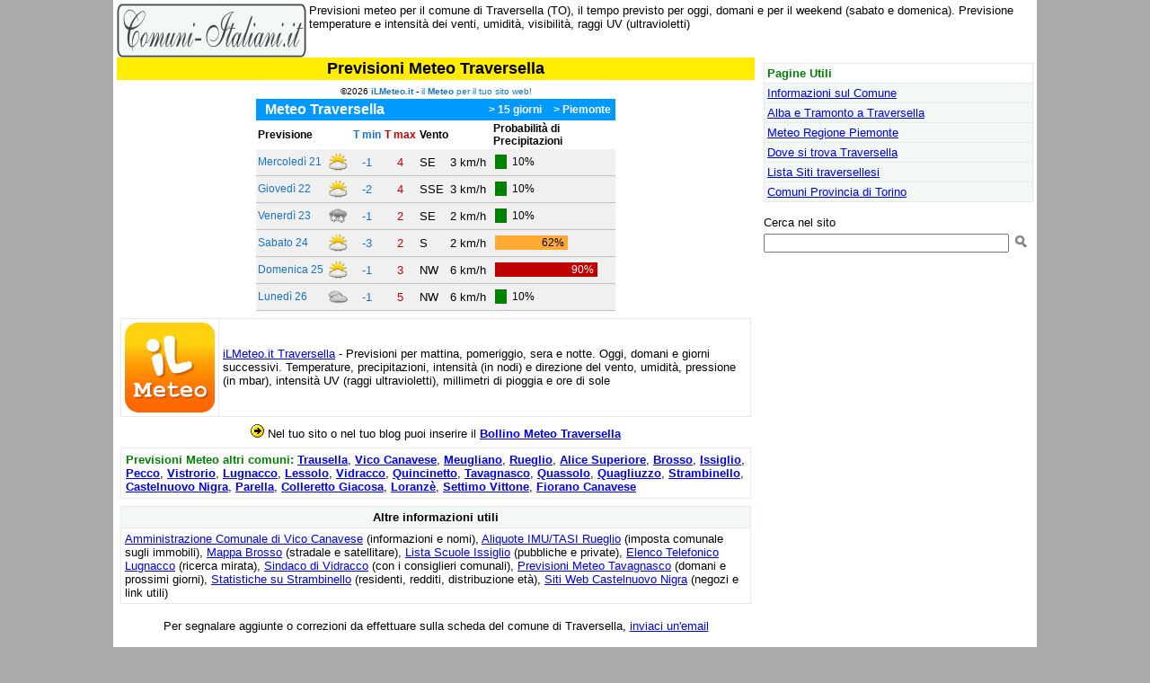

--- FILE ---
content_type: text/html
request_url: https://www.comuni-italiani.it/001/278/meteo.html
body_size: 3386
content:
<html><head><title>Previsioni Meteo Traversella: domani e prossimi giorni</title><meta name="description" content="Previsioni meteo per il comune di Traversella (TO), il tempo previsto per oggi, domani e per il weekend (sabato e domenica). Previsione temperature e intensità dei venti, umidità, visibilità, raggi UV (ultravioletti)">
<link rel="canonical" href="https://www.comuni-italiani.it/001/278/meteo.html"><link href="../../base3.css" rel="stylesheet" type="text/css"><meta http-equiv="Content-Type" content="text/html; charset=ISO-8859-1"><script>
window._gmp = window._gmp || {};
window._gmp.pageType = '{{ free article }}';
</script>

<script>
  (function(i,s,o,g,r,a,m){i['GoogleAnalyticsObject']=r;i[r]=i[r]||function(){
  (i[r].q=i[r].q||[]).push(arguments)},i[r].l=1*new Date();a=s.createElement(o),
  m=s.getElementsByTagName(o)[0];a.async=1;a.src=g;m.parentNode.insertBefore(a,m)
  })(window,document,'script','https://www.google-analytics.com/analytics.js','ga');

  ga('create', 'UA-19018137-3', 'auto');
  ga('send', 'pageview');

</script>

<meta name="viewport" content="width=device-width, initial-scale=1.0">
</head>
<body>
<div id="fb-root"></div>
<script>(function(d, s, id) {
  var js, fjs = d.getElementsByTagName(s)[0];
  if (d.getElementById(id)) return;
  js = d.createElement(s); js.id = id;
  js.src = "//connect.facebook.net/it_IT/sdk.js#xfbml=1&version=v2.8&appId=153271564764763";
  fjs.parentNode.insertBefore(js, fjs);
}(document, 'script', 'facebook-jssdk'));</script>

<script async type="text/javascript" src="//clickiocmp.com/t/consent_234691.js"></script>
<span style="float:right;width:234px;">
</span>
<span style="overflow:hidden;"><a href="../../index.html"><img border=0 alt="Comuni Italiani" src="../../images/logoci.gif" width=211 height=60 align=left></a>
Previsioni meteo per il comune di Traversella (TO), il tempo previsto per oggi, domani e per il weekend (sabato e domenica). Previsione temperature e intensità dei venti, umidità, visibilità, raggi UV (ultravioletti)
</span>
<br style="clear:both;">
<span style="float:left;max-width:710px;">
<table border=0 class="main" bordercolor="#E9E9E9" cellspacing=0 cellpadding=2>
<tr><td width="100%" align=center bgcolor="#FFEC00" valign=top>
<h1>Previsioni Meteo Traversella</h1>
</td></tr></table>
<table border=0 width="100%" cellspacing=0 cellpadding=4>
<tr><td align=center>
<!-- Inizio codice ilMeteo.it -->
<iframe width="100%" height="253" scrolling="no" frameborder="no" noresize="noresize" src="https://www.ilmeteo.it/box/previsioni.php?citta=7405&type=day1&width=400&ico=1&lang=ita&days=6&font=Arial&fontsize=12&bg=FFFFFF&fg=000000&bgtitle=0099FF&fgtitle=FFFFFF&bgtab=F0F0F0&fglink=1773C2"></iframe>
<!-- Fine codice ilMeteo.it -->
</td></tr>
<tr><td><table width="100%" border=1 cellpadding=4 cellspacing=0 bordercolor="#E9E9E9">
<tr><td width="10%" valign=top><a href="https://www.ilmeteo.it/meteo/traversella" target="_blank"><img class="full" src="../../images/ilmeteo.png" border=0 width=100 alt="Apre in una nuova finestra"></a></td><td width="90%"><a href="https://www.ilmeteo.it/meteo/traversella">iLMeteo.it Traversella</a> - Previsioni per mattina, pomeriggio, sera e notte. Oggi, domani e giorni successivi. Temperature, precipitazioni, intensità (in nodi) e direzione del vento, umidità, pressione (in mbar), intensità UV (raggi ultravioletti), millimetri di pioggia e ore di sole<br></td></tr>
</table></td></tr>
<tr><td colspan=2 width="100%" align=center valign=top>
<img src="../../images/arrow.gif" width=15 height=15 align=bottom> Nel tuo sito o nel tuo blog puoi inserire il <b><a href="../../meteo/bollino.php?cod=001278">Bollino Meteo Traversella</a></b>
</td></tr>
<tr><td colspan=2 width="100%" align=center valign=top>
<table border=1 width="100%" bordercolor="#E9E9E9" cellspacing=0 cellpadding=5>
<tr><td class=clist><b><font color="#008000">Previsioni Meteo altri comuni:</font></b> <a href="../../001/277/meteo.html">Trausella</a>, <a href="../../001/297/meteo.html">Vico Canavese</a>, <a href="../../001/151/meteo.html">Meugliano</a>, <a href="../../001/230/meteo.html">Rueglio</a>, <a href="../../001/005/meteo.html">Alice Superiore</a>, <a href="../../001/036/meteo.html">Brosso</a>, <a href="../../001/124/meteo.html">Issiglio</a>, <a href="../../001/182/meteo.html">Pecco</a>, <a href="../../001/312/meteo.html">Vistrorio</a>, <a href="../../001/138/meteo.html">Lugnacco</a>, <a href="../../001/132/meteo.html">Lessolo</a>, <a href="../../001/298/meteo.html">Vidracco</a>, <a href="../../001/210/meteo.html">Quincinetto</a>, <a href="../../001/271/meteo.html">Tavagnasco</a>, <a href="../../001/209/meteo.html">Quassolo</a>, <a href="../../001/208/meteo.html">Quagliuzzo</a>, <a href="../../001/268/meteo.html">Strambinello</a>, <a href="../../001/067/meteo.html">Castelnuovo Nigra</a>, <a href="../../001/179/meteo.html">Parella</a>, <a href="../../001/092/meteo.html">Colleretto Giacosa</a>, <a href="../../001/137/meteo.html">Loranzè</a>, <a href="../../001/266/meteo.html">Settimo Vittone</a>, <a href="../../001/105/meteo.html">Fiorano Canavese</a>
</td></tr></table></td></tr>
<tr><td  colspan=2>
<table width="100%" border=1 cellspacing=0 cellpadding=4 bordercolor="#E9E9E9">
<tr><td class=itit>Altre informazioni utili</td></tr>
<tr><td>      <a href="../../001/297/amm.html">Amministrazione Comunale di Vico Canavese</a> (informazioni e nomi), <a href="../../001/230/ici.html">Aliquote IMU/TASI Rueglio</a> (imposta comunale sugli immobili), <a href="../../001/036/mappa.html">Mappa Brosso</a> (stradale e satellitare), <a href="../../001/124/scuole/">Lista Scuole Issiglio</a> (pubbliche e private), <a href="../../001/138/telefono.html">Elenco Telefonico Lugnacco</a> (ricerca mirata), <a href="../../001/298/amm.html">Sindaco di Vidracco</a> (con i consiglieri comunali), <a href="../../001/271/meteo.html">Previsioni Meteo Tavagnasco</a> (domani e prossimi giorni), <a href="../../001/268/statistiche/">Statistiche su Strambinello</a> (residenti, redditi, distribuzione età), <a href="../../001/067/siti/">Siti Web Castelnuovo Nigra</a> (negozi e link utili)</td></tr>
</table>
</td></tr>
</table>
<p align=center>Per segnalare aggiunte o correzioni da effettuare sulla scheda del comune di Traversella, <a href="mailto:info@comuni-italiani.it?subject=Segnalazione per il codice 001278">inviaci un'email</a>
</p>
<div style="text-align: center;">
<div class="fb-like" data-href="https://www.comuni-italiani.it/001/278/meteo.html" data-layout="button_count" data-action="like" data-size="small" data-show-faces="false" data-share="false"></div>
</div>
</span>
<span style="float:right;width:300px;margin-top:6px;">
<table border=1 width="100%" bgcolor="#F2F8F4" bordercolor="#E9E9E9" cellspacing=0 cellpadding=3><tr><td width="100%" bgcolor=#FFFFFF><font color="#008000"><b>Pagine Utili</b></font></td></tr><tr><td width="100%"><a href="index.html">Informazioni sul Comune</a></td></tr><tr><td width="100%"><a href="../../soleluna/comune/001278">Alba e Tramonto a Traversella</a></td></tr><tr><td width="100%"><a href="../../01/meteo.html">Meteo Regione Piemonte</a></td></tr><tr><td width="100%"><a href="mappa.html">Dove si trova Traversella</a></td></tr><tr><td width="100%"><a href="siti/index.html">Lista Siti traversellesi</a></td></tr><tr><td width="100%"><a href="../comuni.html">Comuni Provincia di Torino</a></td></tr></table>
<br><div align=center><div id='gmp-insideposttop' class='gmp'></div>
<div id='gmp-topmobile' class='gmp'></div>
</div>
<!-- Google CSE Search Box Begins  -->
<form action="http://www.comuni-italiani.it/risultati.html" id="searchbox_010810535063026879875:28vwiyynxei">
  <input type="hidden" name="cx" value="010810535063026879875:28vwiyynxei" />
  <input type="hidden" name="cof" value="FORID:9" />
<input type=hidden name=ie value = "ISO-8859-1">
<input type=hidden name=oe value = "ISO-8859-1"> 
Cerca nel sito<br><input type="text" name="q" size="32" />
 <input type="image" src="/images/cerca.png" name="image" width="20" height="20">
</form>
<script type="text/javascript" src="http://www.google.com/coop/cse/brand?form=searchbox_010810535063026879875%3A28vwiyynxei&#9001;=it"></script>
<!-- Google CSE Search Box Ends -->
</span>
<br style="clear:both;">
<table border=0 width="100%"><tr>
<td valign=top align=left>

</td></tr></table>
<table border="0" width="100%" cellspacing="0" cellpadding="3"><caption>&nbsp;</caption>
<tr><td width="48%" bgcolor="#ADF997"><b><a href="../../index.html">Comuni-Italiani.it</a>
&copy; 2004/2025 <a href="http://www.prometheo.it/">Prometheo</a></b></td>
<td width="4%" bgcolor="#ADF997">&nbsp;</td><td width="48%" bgcolor="#ADF997">
<p align="right" style="margin:0px;"><a href="/privacy.html"><b>Informativa Privacy</b></a> - <a href="../../note.html"><b>Note sui Dati</b></a></td></tr></table>
<table border=1 width="100%" bgcolor="#F2F8F4" bordercolor="#008000" cellspacing=0 cellpadding=5> 
<caption>&nbsp;</caption>
<tr><td class=clist><b><font color="#008000">Comuni Provincia di Torino: </font></b>
<img src="../../images/next.gif" width=14 height=14 align=center> <a href="../279/meteo.html">Comune di Traves</a>  <img src="../../images/prev.gif" width=14 height=14 align=center> <a href="../277/meteo.html">Comune di Trausella</a>  <img src="../../images/list.gif" width=20 height=14 align=center> <a href="../comuni.html">Lista</a></td></tr></table>
<script src='https://s.adplay.it/comuniitaliani/adplay.js' async type='text/javascript'></script>
</body></html>


--- FILE ---
content_type: text/html; charset=UTF-8
request_url: https://www.ilmeteo.it/box/previsioni.php?citta=7405&type=day1&width=400&ico=1&lang=ita&days=6&font=Arial&fontsize=12&bg=FFFFFF&fg=000000&bgtitle=0099FF&fgtitle=FFFFFF&bgtab=F0F0F0&fglink=1773C2
body_size: 3701
content:
<!DOCTYPE html PUBLIC "-//W3C//DTD HTML 4.01 Transitional//EN">
<html>
	<head><script>(function(w,i,g){w[g]=w[g]||[];if(typeof w[g].push=='function')w[g].push(i)})
(window,'GTM-MNN4DK9','google_tags_first_party');</script><script>(function(w,d,s,l){w[l]=w[l]||[];(function(){w[l].push(arguments);})('set', 'developer_id.dYzg1YT', true);
		w[l].push({'gtm.start':new Date().getTime(),event:'gtm.js'});var f=d.getElementsByTagName(s)[0],
		j=d.createElement(s);j.async=true;j.src='/ayqv/';
		f.parentNode.insertBefore(j,f);
		})(window,document,'script','dataLayer');</script>
		<title>Meteo Traversella</title>
		<meta http-equiv="Content-Type" content="text/html; charset=UTF-8">
		<meta name="KEYWORDS" content="meteo Traversella, previsioni del tempo Traversella, previsioni Traversella, temperature Traversella, ilmeteo.it, Traversella">
		<meta name="DESCRIPTION" content="Meteo e previsioni del tempo per Traversella, temperature, precipitazioni, venti, gratis sul tuo blog o sito web">
		<style type="text/css">
	*{font-family:Arial, sans-serif; font-size:12px;}
	body{
		margin:0;
		font-family:Arial, sans-serif;
		font-size:12px;
		color:#000000;
	}
	a, a:visited{text-decoration:none; color:#1773c2;}
	a:hover{text-decoration:underline;}
	img{border:0;}
	#box{width:400px; background-color:#ffffff; margin:0 auto;}
	.titolo{
		color:#ffffff;
		background:#0099ff;
		font-weight:bold;
		font-size:130%;
		text-align:left;
		padding:3px 0 3px 10px;
	}
	.ilMeteoLink{text-align:center; padding:3px 0; font-size:10px !important;}
	.ilMeteoLink a, .ilMeteoLink b{font-size:10px !important;}
	#videobar{width:400px;margin:0 auto;}

        .s-small-container-all {
                display: inline-block;
                height: 25px;
                width: 25px;
                margin: 0 auto;
        }
        .s-small-container {
                display: inline-block;
                width: 27px;
                height: 27px;
                position: relative;
                float: left;
        }
        .s-small {
                height: 60px;
                width: 60px;
                position: absolute;
                top: -18px;
                left: -18px;
                transform: scale(.6);
                display: inline-block;
        }
        .s-big, .s-small {
                background-image: url(https://www.ilmeteo.it/assets/responsive_layout/weather_sprite.png);
                background-color: transparent;
                background-repeat: no-repeat;
                text-indent: -9999px;
                overflow: hidden;
        }
        .s-small-container .s-small {
                transform: scale(.4) !important;
        }
        .ss-big1, .ss-small1{background-position:0 0}
        .ss-big2, .ss-small2{background-position:-61px 0}
        .ss-big3, .ss-small3{background-position:-122px 0}
        .ss-big4, .ss-small4{background-position:-183px 0}
        .ss-big4b, .ss-small4b{background-position:-244px 0}
        .ss-big5, .ss-small5{background-position:-305px 0}
        .ss-big6, .ss-small6{background-position:-366px 0}
        .ss-big7, .ss-small7{background-position:-427px 0}
        .ss-big8, .ss-small8{background-position:-488px 0}
        .ss-big9, .ss-small9{background-position:-549px 0}
        .ss-big10, .ss-small10{background-position:-610px 0}
        .ss-big11, .ss-small11{background-position:-671px 0}
        .ss-big12, .ss-small12{background-position:-732px 0}
        .ss-big13, .ss-small13{background-position:-793px 0}
        .ss-big14, .ss-small14{background-position:-854px 0}
        .ss-big15, .ss-small15{background-position:-915px 0}
        .ss-big16, .ss-small16{background-position:-976px 0}
        .ss-big17, .ss-small17{background-position:-1037px 0}
        .ss-big18, .ss-small18{background-position:-1098px 0}
        .ss-big19, .ss-small19{background-position:-461px -60px}
        .ss-big20, .ss-small20{background-position:-523px -60px}
        .ss-big21, .ss-small21{background-position:-585px -60px}
        .ss-big22, .ss-small22{background-position:-645px -60px}
        .ss-big23, .ss-small23{background-position:-705px -60px}
        .ss-big24, .ss-small24{background-position:-765px -60px}
        .ss-big101, .ss-small101{background-position:-1159px 0}
        .ss-big102, .ss-small102{background-position:-1220px 0}
        .ss-big103, .ss-small103{background-position:-1281px 0}
        .ss-big104, .ss-small104{background-position:-1342px 0}
        .ss-big104b, .ss-small104b{background-position:-1403px 0}
        .ss-big105, .ss-small105{background-position:-1464px 0}
        .ss-big106, .ss-small106{background-position:-1525px 0}
        .ss-big107, .ss-small107{background-position:-1586px 0}
        .ss-big108, .ss-small108{background-position:-1647px 0}
        .ss-big109, .ss-small109{background-position:-1708px 0}
        .ss-big110, .ss-small110{background-position:-1769px 0}
        .ss-big111, .ss-small111{background-position:-1830px 0}
        .ss-big112, .ss-small112{background-position:-1891px 0}
        .ss-big113, .ss-small113{background-position:-1952px 0}
        .ss-big114, .ss-small114{background-position:0 -60px}
        .ss-big115, .ss-small115{background-position:-61px -60px}
        .ss-big116, .ss-small116{background-position:-122px -60px}
        .ss-big117, .ss-small117{background-position:-183px -60px}
        .ss-big118, .ss-small118{background-position:-244px -60px}
        .ss-big119, .ss-small119{background-position:-401px -60px}
        .ss-big120, .ss-small120{background-position:-523px -60px}

        tr.map{text-align:center}
        tr.map td {padding:5px}
	</style>
		<style type="text/css">
			tr.legenda{font-weight:bold;}
			td.dati{background-color:#f0f0f0; font-size:110%; border-bottom:1px solid #c0c0c0;}
			.tMin{color:#1773C2; text-align:center;}
			.tMax{color:#C00000; text-align:center;}
			.titolo{display:flex; flex-direction:row; justify-content:space-between; align-items:center; max-height:24px;}
			.titolo .left a{display:block; font-size:130%; font-weight:bold; color:#fff; text-decoration:none;}
			.titolo ul{list-style-type:none; font-weight:bold; margin:2px 5px;}
			.titolo ul li{display:inline; margin-left:10px;}
			.titolo ul li a{text-decoration:none; color:#fff;}
		</style>
	</head>
	<body>
		<div id="box">
			<div class="ilMeteoLink">&copy;2026 <a href="https://www.ilmeteo.it" title="Meteo" alt="Meteo" ><b>iLMeteo.it</b></a> - <a href="https://www.ilmeteo.it/business/portali" title="Meteo siti web" target="_blank">il <b>Meteo</b> per il tuo sito web!</a></div>

			<div class="titolo">
				<div class="left">
					<a target="_blank" href="https://www.ilmeteo.it/meteo/traversella">Meteo Traversella</a>
				</div>
				<ul>
					<li><a target="_blank" href="https://www.ilmeteo.it/meteo/traversella?lungo_termine=15_giorni">&gt; 15 giorni</a></li>
					<li><a target="_blank" href="https://www.ilmeteo.it/Piemonte">&gt; Piemonte</a></li>
				</ul>
			</div>

			<table width="100%" cellspacing="0" cellpadding="2" border="0">
				<tr class="legenda">
					<td width="22%" colspan="2">Previsione</td>
					<td width="9%" class="tMin">T&nbsp;min</td>
					<td width="9%" class="tMax">T&nbsp;max</td>
					<td width="21%" colspan="2">Vento</td>
					<td width="38%">Probabilità di Precipitazioni</td>
				</tr>
				<!-- day:begin -->
				<tr>
					<td class="dati"><a href="https://www.ilmeteo.it/meteo/traversella" target="_blank" class="day" title="Meteo Traversella - Mercoled&igrave;&nbsp;21">Mercoled&igrave;&nbsp;21</a></td>
					<td class="dati"><a href="https://www.ilmeteo.it/meteo/traversella" target="_blank" title="Meteo Traversella - Mercoled&igrave;&nbsp;21"><span class="s-small-container-all" style="display: inline-block;"><span class="s-small-container"><span class="s-small ss-small4"></span></span><span class="s-small-container-flag" style="left: -2px;"></span></span></a></td>
					<td class="dati tMin">-1</td>
					<td class="dati tMax">4</td>
					<td class="dati">SE</td>
					<td class="dati">3&nbsp;km/h</td>
					<td class="dati"><table style='height:15px'><tr><td width='15' bgcolor='#008000'></td><td width='135'>&nbsp;10%</td></tr></table></td>
				</tr>
				<!-- day:end -->
<!-- day:begin -->
				<tr>
					<td class="dati"><a href="https://www.ilmeteo.it/meteo/traversella/domani" target="_blank" class="day" title="Meteo Traversella - Gioved&igrave;&nbsp;22">Gioved&igrave;&nbsp;22</a></td>
					<td class="dati"><a href="https://www.ilmeteo.it/meteo/traversella/domani" target="_blank" title="Meteo Traversella - Gioved&igrave;&nbsp;22"><span class="s-small-container-all" style="display: inline-block;"><span class="s-small-container"><span class="s-small ss-small4"></span></span><span class="s-small-container-flag" style="left: -2px;"></span></span></a></td>
					<td class="dati tMin">-2</td>
					<td class="dati tMax">4</td>
					<td class="dati">SSE</td>
					<td class="dati">3&nbsp;km/h</td>
					<td class="dati"><table style='height:15px'><tr><td width='15' bgcolor='#008000'></td><td width='135'>&nbsp;10%</td></tr></table></td>
				</tr>
				<!-- day:end -->
<!-- day:begin -->
				<tr>
					<td class="dati"><a href="https://www.ilmeteo.it/meteo/traversella/dopodomani" target="_blank" class="day" title="Meteo Traversella - Venerd&igrave;&nbsp;23">Venerd&igrave;&nbsp;23</a></td>
					<td class="dati"><a href="https://www.ilmeteo.it/meteo/traversella/dopodomani" target="_blank" title="Meteo Traversella - Venerd&igrave;&nbsp;23"><span class="s-small-container-all" style="display: inline-block;"><span class="s-small-container"><span class="s-small ss-small11"></span></span><span class="s-small-container-flag" style="left: -2px;"></span></span></a></td>
					<td class="dati tMin">-1</td>
					<td class="dati tMax">2</td>
					<td class="dati">SE</td>
					<td class="dati">2&nbsp;km/h</td>
					<td class="dati"><table style='height:15px'><tr><td width='15' bgcolor='#008000'></td><td width='135'>&nbsp;10%</td></tr></table></td>
				</tr>
				<!-- day:end -->
<!-- day:begin -->
				<tr>
					<td class="dati"><a href="https://www.ilmeteo.it/meteo/traversella/3" target="_blank" class="day" title="Meteo Traversella - Sabato&nbsp;24">Sabato&nbsp;24</a></td>
					<td class="dati"><a href="https://www.ilmeteo.it/meteo/traversella/3" target="_blank" title="Meteo Traversella - Sabato&nbsp;24"><span class="s-small-container-all" style="display: inline-block;"><span class="s-small-container"><span class="s-small ss-small4"></span></span><span class="s-small-container-flag" style="left: -2px;"></span></span></a></td>
					<td class="dati tMin">-3</td>
					<td class="dati tMax">2</td>
					<td class="dati">S</td>
					<td class="dati">2&nbsp;km/h</td>
					<td class="dati"><table style='height:15px' width='100%'><tr><td align='right' width='93' bgcolor='#FFAA33'><font color='#000030'>62%&nbsp;</font></td><td width='57'></td></tr></table></td>
				</tr>
				<!-- day:end -->
<!-- day:begin -->
				<tr>
					<td class="dati"><a href="https://www.ilmeteo.it/meteo/traversella/4" target="_blank" class="day" title="Meteo Traversella - Domenica&nbsp;25">Domenica&nbsp;25</a></td>
					<td class="dati"><a href="https://www.ilmeteo.it/meteo/traversella/4" target="_blank" title="Meteo Traversella - Domenica&nbsp;25"><span class="s-small-container-all" style="display: inline-block;"><span class="s-small-container"><span class="s-small ss-small4"></span></span><span class="s-small-container-flag" style="left: -2px;"></span></span></a></td>
					<td class="dati tMin">-1</td>
					<td class="dati tMax">3</td>
					<td class="dati">NW</td>
					<td class="dati">6&nbsp;km/h</td>
					<td class="dati"><table style='height:15px' width='100%'><tr><td align='right' width='135' bgcolor='#C00000'><font color='#FFFFFF'>90%&nbsp;</font></td><td width='15'></td></tr></table></td>
				</tr>
				<!-- day:end -->
<!-- day:begin -->
				<tr>
					<td class="dati"><a href="https://www.ilmeteo.it/meteo/traversella/5" target="_blank" class="day" title="Meteo Traversella - Luned&igrave;&nbsp;26">Luned&igrave;&nbsp;26</a></td>
					<td class="dati"><a href="https://www.ilmeteo.it/meteo/traversella/5" target="_blank" title="Meteo Traversella - Luned&igrave;&nbsp;26"><span class="s-small-container-all" style="display: inline-block;"><span class="s-small-container"><span class="s-small ss-small8"></span></span><span class="s-small-container-flag" style="left: -2px;"></span></span></a></td>
					<td class="dati tMin">-1</td>
					<td class="dati tMax">5</td>
					<td class="dati">NW</td>
					<td class="dati">6&nbsp;km/h</td>
					<td class="dati"><table style='height:15px'><tr><td width='15' bgcolor='#008000'></td><td width='135'>&nbsp;10%</td></tr></table></td>
				</tr>
				<!-- day:end -->

			</table>
		</div>

<script type="text/javascript" defer>
function e(e){var t=!(arguments.length>1&&void 0!==arguments[1])||arguments[1],c=document.createElement("script");c.src=e,t?c.type="module":(c.async=!0,c.fetchpriority="low",c.type="text/javascript",c.setAttribute("nomodule",""));var n=document.getElementsByTagName("script")[0];n.parentNode.insertBefore(c,n)}function t(t,c,n){var a,o,r;null!==(a=t.marfeel)&&void 0!==a||(t.marfeel={}),null!==(o=(r=t.marfeel).cmd)&&void 0!==o||(r.cmd=[]),t.marfeel.config=n,t.marfeel.config.accountId=c;var i="https://sdk.mrf.io/statics";e("".concat(i,"/marfeel-sdk.js?id=").concat(c),!0),e("".concat(i,"/marfeel-sdk.es5.js?id=").concat(c),!1)}!function(e,c){var n=arguments.length>2&&void 0!==arguments[2]?arguments[2]:{};t(e,c,n)}(window,2115,{});
</script><script type="text/javascript" defer>
// Static Queue Snippet
! function(t, n) {
	t[n] = t[n] || {
		nlsQ: function(e, o, c, r, s, i) {
			return s = t.document, r = s.createElement("script"), r.async = 1, r.src =
				("http:" === t.location.protocol ? "http:" : "https:") + "//cdn-gl.imrworldwide.com/conf/" +
				e + ".js#name=" + o + "&ns=" + n, i = s.getElementsByTagName("script")[0],
				i.parentNode.insertBefore(r, i), t[n][o] = t[n][o] || {
					g: c || {},
					ggPM: function(e, c, r, s, i) {
						(t[n][o].q = t[n][o].q || []).push([e, c, r, s, i])
					}
				}, t[n][o]}}}
(window, "NOLBUNDLE");

// SDK Initialization
var nSdkInstance = NOLBUNDLE.nlsQ("P152D6811-7E62-46A9-92E6-D22CF1054D12", "nlsnInstance", {
    //nol_sdkDebug: "debug"
});

// Content Metadata 
var nielsenMetadata = {
	type: 'static', 
	assetid: '95b2b2e24bb91f38f18d37959d737b34', // *DYNAMIC METADATA*: unique ID for each article **REQUIRED**
	section: 'IlmeteoRicercaePrevisioni_BRW' // *DYNAMIC METADATA*: section of site **REQUIRED**
	}; 
	
// Event 'staticstart' Call
nSdkInstance.ggPM("staticstart", nielsenMetadata);
</script>
	</body>
</html>
